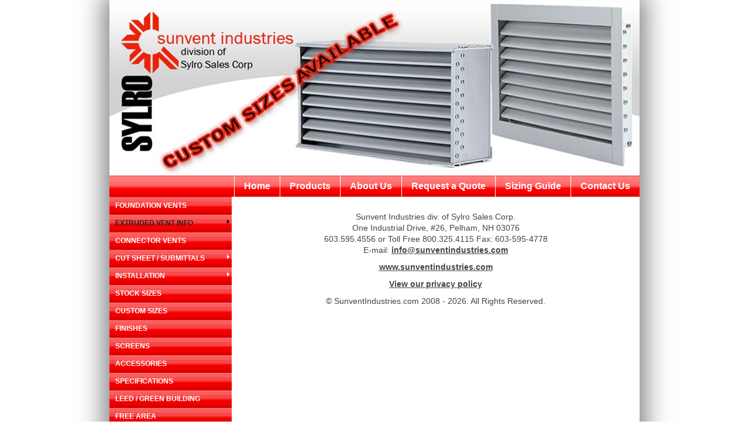

--- FILE ---
content_type: text/html; charset=utf-8
request_url: https://www.sunventindustries.com/extruded-vent-info
body_size: 2552
content:
<!DOCTYPE html>
<html lang="en">
  <head>
    <title>Extruded Vent Info</title>
    <meta http-equiv="Content-Type" content="text/html; charset=utf-8">
      <meta name="viewport" content="width=device-width, initial-scale=1">
    <meta name="description" content="">
    <link rel="shortcut icon" href="/favicon.ico" type="image/ico">
    <link rel="stylesheet" type="text/css" href="/layout/fancybox/jquery.fancybox-1.3.0.css">
    <link rel="stylesheet" type="text/css" href="/layout/css/main.css?t=2">
    
    <script type="text/javascript" src="/layout/js/jquery-1.4.2.min.js"></script>
    <script type="text/javascript" src="/layout/fancybox/jquery.fancybox-1.3.0.pack.js"></script>
    <script type="text/javascript" src="/layout/js/master.js"></script>
    
<script type="application/ld+json">{"@context":"https:\/\/schema.org","@graph":[{"@type":"Organization","url":"https:\/\/www.sunventindustries.com","@id":"https:\/\/www.sunventindustries.com\/#organization"},{"@type":"WebSite","url":"https:\/\/www.sunventindustries.com","@id":"https:\/\/www.sunventindustries.com\/#website","name":"Sunvent Industries","potentialAction":{"@type":"SearchAction","target":"https:\/\/www.sunventindustries.com\/search?q={search_term_string}","query-input":"required name=search_term_string"},"publisher":{"@id":"https:\/\/www.sunventindustries.com\/#organization"}},{"@type":"WebPage","url":"https:\/\/www.sunventindustries.com\/extruded-vent-info","@id":"https:\/\/www.sunventindustries.com\/extruded-vent-info\/#webpage","isPartOf":{"@id":"https:\/\/www.sunventindustries.com\/#website"},"name":"Extruded Vent Info","dateModified":"2010-12-11T17:57:13-05:00"}]}</script>
    <script type="text/javascript">

  var _gaq = _gaq || [];
  _gaq.push(['_setAccount', 'UA-21832381-1']);
  _gaq.push(['_trackPageview']);

  (function() {
    var ga = document.createElement('script'); ga.type = 'text/javascript'; ga.async = true;
    ga.src = ('https:' == document.location.protocol ? 'https://ssl' : 'http://www') + '.google-analytics.com/ga.js';
    var s = document.getElementsByTagName('script')[0]; s.parentNode.insertBefore(ga, s);
  })();

</script><meta name="google-site-verification" content="EMQgVRgwgvPovgAfmMuxYPVvt8CaCI0tPXO5kYggPws">
  </head>
  <body>
  		<div id="wrapper">
        		<div id="header">
                    <a href="/"><img src="/layout/images/header.jpg" width="906" height="300" alt="Sunvent Industries"></a>
                        <div class="NavBar">
                            <button class="SmScBtn js-ssNavBtn"><span class="SmScBtn-icon"></span>Menu</button>
                            


<ul class="MainNav js-mainNav"><li class="MainNav-item is-first"><a href="/"  class="is-first MainNav-link">Home</a></li><li class="MainNav-item"><a href="/products"  class="MainNav-link">Products</a></li><li class="MainNav-item"><a href="/about"  class="MainNav-link">About Us</a></li><li class="MainNav-item"><a href="/request-a-quote"  class="MainNav-link">Request a Quote</a></li><li class="MainNav-item"><a href="/sizing-guide"  class="MainNav-link">Sizing Guide</a></li><li class="MainNav-item is-last"><a href="/contact"  class="is-last MainNav-link">Contact Us</a></li><li class="MainNav-item MainNav-item--smallScreen is-first"><a href="/foundation-vents"  class="is-first MainNav-link">Foundation Vents</a></li><li class="MainNav-item MainNav-item--smallScreen  Dropdown"><a href="/extruded-vent-info"  class="MainNav-link is-dropdown js-dropdown">Extruded Vent Info</a><ul class="Dropdown-menu"><li class="Dropdown-item Dropdown-item--smallScreen"><a href="/extruded-vent-info"  class="Dropdown-link">Extruded Vent Info</a></li><li class="Dropdown-item is-first"><a href="/extruded-vent-info/ex-vents"  class="is-first Dropdown-link">EX Vents</a></li><li class="Dropdown-item is-last"><a href="/extruded-vent-info/fl-vent"  class="is-last Dropdown-link">FL Vents</a></li></ul></li><li class="MainNav-item MainNav-item--smallScreen"><a href="/cast-aluminum-vents"  class="MainNav-link">Connector Vents</a></li><li class="MainNav-item MainNav-item--smallScreen  Dropdown"><a href="/cut-sheet-submittals"  class="MainNav-link is-dropdown js-dropdown">Cut Sheet / Submittals</a><ul class="Dropdown-menu"><li class="Dropdown-item Dropdown-item--smallScreen"><a href="/cut-sheet-submittals"  class="Dropdown-link">Cut Sheet / Submittals</a></li><li class="Dropdown-item is-first"><a href="/cut-sheet-submittals/ex-vents"  class="is-first Dropdown-link">EX Vents</a></li><li class="Dropdown-item is-last"><a href="/cut-sheet-submittals/fl-vent"  class="is-last Dropdown-link">FL Vents</a></li></ul></li><li class="MainNav-item MainNav-item--smallScreen  Dropdown"><a href="/installation"  class="MainNav-link is-dropdown js-dropdown">Installation</a><ul class="Dropdown-menu"><li class="Dropdown-item Dropdown-item--smallScreen"><a href="/installation"  class="Dropdown-link">Installation</a></li><li class="Dropdown-item is-first"><a href="/installation/ex-vents"  class="is-first Dropdown-link">EX Vents</a></li><li class="Dropdown-item is-last"><a href="/installation/fl-vent"  class="is-last Dropdown-link">FL Vents</a></li></ul></li><li class="MainNav-item MainNav-item--smallScreen"><a href="/stock-sizes"  class="MainNav-link">Stock Sizes</a></li><li class="MainNav-item MainNav-item--smallScreen"><a href="/custom-sizes"  class="MainNav-link">Custom Sizes</a></li><li class="MainNav-item MainNav-item--smallScreen"><a href="/finishes"  class="MainNav-link">Finishes</a></li><li class="MainNav-item MainNav-item--smallScreen"><a href="/screens"  class="MainNav-link">Screens</a></li><li class="MainNav-item MainNav-item--smallScreen is-current"><a href="/accessories"  class="is-current MainNav-link">Accessories</a></li><li class="MainNav-item MainNav-item--smallScreen"><a href="/specifications"  class="MainNav-link">Specifications</a></li><li class="MainNav-item MainNav-item--smallScreen"><a href="/leed-information"  class="MainNav-link">LEED / Green Building</a></li><li class="MainNav-item MainNav-item--smallScreen"><a href="/free-area"  class="MainNav-link">Free Area</a></li><li class="MainNav-item MainNav-item--smallScreen is-last"><a href="/load-bearing-test"  class="is-last MainNav-link">Load Bearing Test</a></li></ul>
                        </div>

                </div>
                    <div id="main">
                        <div class="Grid">
                            <div class="Grid-cell u-size3of13 u-lg-sizeFull content-left">
                                

<ul class="SidebarNav">
                                                <li class="SidebarNav-item is-first">
                                                
            <a href="/foundation-vents"  class="is-first SidebarNav-link">Foundation Vents</a>
                    </li>
                                            <li class="SidebarNav-item is-current">
                                                                            
            <a href="/extruded-vent-info"  class="is-current SidebarNav-link SidebarNav-link--isParent">Extruded Vent Info</a>
                            <ul class="SidebarNav-sub">
                                                                                                        <li class="SidebarNav-itemSub is-first">
                                                
            <a href="/extruded-vent-info/ex-vents"  class="is-first SidebarNav-linkSub">EX Vents</a>
                    </li>
                                                                <li class="SidebarNav-itemSub is-last">
                                                
            <a href="/extruded-vent-info/fl-vent"  class="is-last SidebarNav-linkSub">FL Vents</a>
                    </li>
    
                </ul>
                    </li>
                                            <li class="SidebarNav-item">
                                                
            <a href="/cast-aluminum-vents"  class="SidebarNav-link">Connector Vents</a>
                    </li>
                                            <li class="SidebarNav-item">
                                                                            
            <a href="/cut-sheet-submittals"  class="SidebarNav-link SidebarNav-link--isParent">Cut Sheet / Submittals</a>
                            <ul class="SidebarNav-sub">
                                                                                                        <li class="SidebarNav-itemSub is-first">
                                                
            <a href="/cut-sheet-submittals/ex-vents"  class="is-first SidebarNav-linkSub">EX Vents</a>
                    </li>
                                                                <li class="SidebarNav-itemSub is-last">
                                                
            <a href="/cut-sheet-submittals/fl-vent"  class="is-last SidebarNav-linkSub">FL Vents</a>
                    </li>
    
                </ul>
                    </li>
                                            <li class="SidebarNav-item">
                                                                            
            <a href="/installation"  class="SidebarNav-link SidebarNav-link--isParent">Installation</a>
                            <ul class="SidebarNav-sub">
                                                                                                        <li class="SidebarNav-itemSub is-first">
                                                
            <a href="/installation/ex-vents"  class="is-first SidebarNav-linkSub">EX Vents</a>
                    </li>
                                                                <li class="SidebarNav-itemSub is-last">
                                                
            <a href="/installation/fl-vent"  class="is-last SidebarNav-linkSub">FL Vents</a>
                    </li>
    
                </ul>
                    </li>
                                            <li class="SidebarNav-item">
                                                
            <a href="/stock-sizes"  class="SidebarNav-link">Stock Sizes</a>
                    </li>
                                            <li class="SidebarNav-item">
                                                
            <a href="/custom-sizes"  class="SidebarNav-link">Custom Sizes</a>
                    </li>
                                            <li class="SidebarNav-item">
                                                
            <a href="/finishes"  class="SidebarNav-link">Finishes</a>
                    </li>
                                            <li class="SidebarNav-item">
                                                
            <a href="/screens"  class="SidebarNav-link">Screens</a>
                    </li>
                                            <li class="SidebarNav-item">
                                                
            <a href="/accessories"  class="SidebarNav-link">Accessories</a>
                    </li>
                                            <li class="SidebarNav-item">
                                                
            <a href="/specifications"  class="SidebarNav-link">Specifications</a>
                    </li>
                                            <li class="SidebarNav-item">
                                                
            <a href="/leed-information"  class="SidebarNav-link">LEED / Green Building</a>
                    </li>
                                            <li class="SidebarNav-item">
                                                
            <a href="/free-area"  class="SidebarNav-link">Free Area</a>
                    </li>
                                            <li class="SidebarNav-item is-last">
                                                
            <a href="/load-bearing-test"  class="is-last SidebarNav-link">Load Bearing Test</a>
                    </li>
    
</ul>

                                                                    <div class="u-margTop2 u-textCenter">
                                        <a href="/request-a-quote"><img src="/layout/images/starburst.png" width="160" height="169" alt="Request a quote"></a>
                                    </div>
                                                            </div>
                            <div class="Grid-cell u-size10of13 u-lg-sizeFull">
                                <div class="u-gutters2"><!-- Google tag (gtag.js) -->
<script async src="https://www.googletagmanager.com/gtag/js?id=G-G6CJXLMSZB"></script>
<script>
  window.dataLayer = window.dataLayer || [];
  function gtag(){dataLayer.push(arguments);}
  gtag('js', new Date());

  gtag('config', 'G-G6CJXLMSZB');
</script></div>
                                <div id="footer">
                                    <p>Sunvent Industries div. of Sylro Sales Corp.<br>
                                        One Industrial Drive, #26, Pelham, NH 03076<br>
                                        603.595.4556 or Toll Free 800.325.4115 Fax: 603-595-4778<br>
                                        E-mail: <a href="mailto:info@sunventindustries.com">info@sunventindustries.com</a></p>
                                    <p><a href="/">www.sunventindustries.com</a></p>
                                    <p><a href="/customer-privacy-policy">View our privacy policy</a></p>
                                    <p>&copy; SunventIndustries.com 2008 - 2026. All Rights Reserved.</p>
                                </div>
                            </div>
                        </div>

                    </div>
        </div>
  </body>
</html>


--- FILE ---
content_type: text/css;charset=utf-8
request_url: https://www.sunventindustries.com/layout/css/main.css?t=2
body_size: 7658
content:
/**
 * @build Wed, Dec 27, 2017 5:17 PM -05:00
 */
#content,#footer,#header,#main,body,form,html,img{border:0;margin:0;padding:0}#wrapper{padding:0;background:-webkit-gradient(linear,left top,right top,color-stop(0,#ff0a17),color-stop(23.07692%,#ff0a17),color-stop(23.07692%,#fff));background:-webkit-linear-gradient(left,#ff0a17 0,#ff0a17 23.07692%,#fff 23.07692%);background:linear-gradient(to right,#ff0a17 0,#ff0a17 23.07692%,#fff 23.07692%);-webkit-box-shadow:0 0 40px 10px rgba(0,0,0,.5);box-shadow:0 0 40px 10px rgba(0,0,0,.5);margin:0 auto;max-width:906px}#content,#footer,#header,#main,#wrapper{clear:both;position:relative;z-index:1}#header{z-index:2;left:0;top:0}.content-center,.content-full,.content-left,.content-left-home,.content-right,.content-right-home{position:relative;z-index:1}td,th{vertical-align:top}a:focus{outline:0}div.error,div.success{-moz-border-radius:10px;-webkit-border-radius:10px;color:#fff;margin:10px 0;padding:15px}div.error{background:#cd0a0a}div.success{background:#39b54a}h5{font-size:18px}h6{font-size:16px}#drop-nav li ul{display:block;margin:0;padding:0;position:absolute;top:-200em;z-index:3}#drop-nav li ul li{clear:both;float:left;position:relative}#vertical-nav li{display:block;margin:0;padding:0;position:relative}#vertical-nav li ul{display:block;left:10em;margin:0;padding:0;position:absolute;top:0;z-index:3}#vertical-nav li ul li{clear:both;position:relative}#sec-nav li a{display:block;float:left}.clear{clear:both}.small{font-size:.85em}.bold{font-weight:700}.italic{font-style:italic}.underline{border-bottom:1px solid}.highlight{background:#ffc}.noulformat{list-style:none;margin:0;padding:0}.nopadding{padding:0}.nomargin{margin:0}.noindent{margin-left:0;padding-left:0}.nobullet{list-style:none}.left-image{float:left;padding:10px 20px 10px 0}.right-image{float:right;padding:10px 0 10px 20px}.doc{background-position:0 5px;background-repeat:no-repeat;display:block;padding:5px 0 5px 24px}.doc-folder{background-image:url(../images/icons/folder_horizontal_open.png)}.doc-word{background-image:url(../images/icons/document_word.png)}.doc-excel{background-image:url(../images/icons/document_excel.png)}.doc-powerpoint{background-image:url(../images/icons/document_powerpoint.png)}.doc-pdf{background-image:url(../images/icons/document_pdf.png)}.doc-text{background-image:url(../images/icons/document_text.png)}#drop-nav li a.current,#drop-nav li a.currentparent,#drop-nav li a:hover,#vertical-nav li a.current,#vertical-nav li a.currentparent,#vertical-nav li a:hover,a{text-decoration:none}#sec-nav li a.current,#sec-nav li a.currentparent,#sec-nav li a:hover,a:hover{text-decoration:underline}#drop-nav,#sec-nav,#vertical-nav{list-style:none;margin:0;padding:0;position:absolute}#drop-nav li,#sec-nav li{display:inline;float:left;margin:0;padding:0;position:relative}#drop-nav li a,#vertical-nav li a{display:block}body,input,select,textarea{font-family:Tahoma,Geneva,sans-serif;font-size:14px}body{color:#000;line-height:1.4}img{border-style:none;font-style:italic;height:auto;max-width:100%;vertical-align:middle}@media (max-width:906px){#wrapper{background:0 0;-webkit-box-shadow:none;box-shadow:none}}#flash{background:url(../images/flash-bkgrd.jpg) no-repeat;height:300px;left:0;position:absolute;top:0;width:905px;z-index:1}#drop-nav{bottom:0;height:36px;right:0}#drop-nav li{margin:0;padding:0}#drop-nav li a{border-left:1px solid #fff;color:#fff;font-size:16px;font-weight:700;height:24px;padding:6px 16px}#drop-nav li a.current,#drop-nav li a.currentparent,#drop-nav li a:hover{color:#000}#main{margin:0;padding:0}.content-left{z-index:2}.content-right{background:#fff;padding:0 20px 0 0;z-index:1}#footer{color:#444;padding:20px}#footer p{margin:0;padding:5px 0;text-align:center}#footer p a{color:#444;font-weight:700;text-decoration:underline}a,h1,h2,h3,h4,h5,h6{color:#930}h1{font-size:26px;text-align:center}h2{font-size:22px}h3{font-size:20px;font-weight:400}h4{font-size:18px;font-weight:400;margin:0}a:hover{text-decoration:underline}hr{background:#930;border:0 solidred;clear:both;height:5px}.third{float:left;padding:0 0 0 25px;width:200px}.twothird{float:left;padding:0 0 0 25px;width:425px}.half{float:left;padding:0 0 0 25px;width:300px}.half li,.half p{text-align:left}.full{-webkit-box-sizing:border-box;box-sizing:border-box;float:left;padding:0 0 0 25px;width:100%}label{display:block;font-weight:700;padding:10px 0 5px}button,input{overflow:visible}input[type=text],textarea{border:1px solid #444;-webkit-box-sizing:border-box;box-sizing:border-box;color:inherit;display:block;font-size:16px;outline:0;padding:3px 5px;width:100%}input[type=submit]{background:#930;border:1px solid #930;color:#fff;padding:5px 20px}input[type=submit]:hover{background:#fff;color:#930}td input[type=text]{width:100px}.tblvents td{border-right:2px solid #930}.tblvents td table td,.tblvents td.last{border:0}.Grid{-webkit-box-sizing:border-box;box-sizing:border-box;display:-webkit-box;display:-ms-flexbox;display:flex;-webkit-box-orient:horizontal;-webkit-box-direction:normal;-ms-flex-flow:row wrap;flex-flow:row wrap;list-style:none;margin:0;padding:0}.Grid--alignCenter{-webkit-box-pack:center;-ms-flex-pack:center;justify-content:center}.Grid--alignRight{-webkit-box-pack:end;-ms-flex-pack:end;justify-content:flex-end}.Grid--alignMiddle{-webkit-box-align:center;-ms-flex-align:center;align-items:center}.Grid--alignBottom{-webkit-box-align:end;-ms-flex-align:end;align-items:flex-end}.Grid--fit>.Grid-cell{-webkit-box-flex:1;-ms-flex:1 1 0%;flex:1 1 0%}.Grid--equalHeight>.Grid-cell{display:-webkit-box;display:-ms-flexbox;display:flex}.Grid--withGutter{margin-left:-20px}.Grid--withGutter>.Grid-cell{padding-left:20px}.Grid--withGutterSm{margin-left:-10px}.Grid--withGutterSm>.Grid-cell{padding-left:10px}.Grid--withGutterLg{margin-left:-40px}.Grid--withGutterLg>.Grid-cell{padding-left:40px}.Grid--withGutterXlg{margin-left:-60px}.Grid--withGutterXlg>.Grid-cell{padding-left:60px}.Grid-cell{-webkit-box-sizing:inherit;box-sizing:inherit;-webkit-box-flex:0;-ms-flex:0 0 100%;flex:0 0 100%;margin:0;padding:0}.Grid-cell--center{margin:0 auto}.no-flexbox .Grid,.no-flexwrap .Grid{display:block;font-size:0;text-align:left}.no-flexbox .Grid--alignCenter,.no-flexwrap .Grid--alignCenter{text-align:center}.no-flexbox .Grid--alignRight,.no-flexwrap .Grid--alignRight{text-align:right}.no-flexbox .Grid--alignMiddle>.Grid-cell,.no-flexwrap .Grid--alignMiddle>.Grid-cell{vertical-align:middle}.no-flexbox .Grid--alignBottom>.Grid-cell,.no-flexwrap .Grid--alignBottom>.Grid-cell{vertical-align:bottom}.no-flexbox .Grid-cell,.no-flexwrap .Grid-cell{display:inline-block;font-size:15px;text-align:left;vertical-align:top;width:100%}.no-flexbox .Grid-cell--center,.no-flexwrap .Grid-cell--center{display:block}.NavBar{background:url(../images/nav-main-bkgrd.gif) 0 bottom repeat-x;color:#fff}.Dropdown{position:relative}.Dropdown-menu{background:#a0a0a0;-webkit-box-shadow:0 22px 35px 0 rgba(0,0,0,.1);box-shadow:0 22px 35px 0 rgba(0,0,0,.1);-webkit-box-sizing:border-box;box-sizing:border-box;display:none;left:0;list-style:none;margin:0;min-width:100%;padding:0;position:absolute;top:100%;z-index:999}.Dropdown-menu:after,.Dropdown-menu:before{content:' ';display:table}.Dropdown-menu:after{clear:both}.Dropdown-item{-webkit-box-sizing:border-box;box-sizing:border-box;position:relative}.Dropdown-item--smallScreen{display:none}@media (max-width:900px){.Dropdown-item--smallScreen{display:block}}.Dropdown-link{-webkit-box-sizing:border-box;box-sizing:border-box;color:#333;display:block;font-size:inherit;font-weight:400;line-height:inherit;padding:.5em 1em;text-decoration:none;white-space:nowrap}.Dropdown-link.is-current,.Dropdown-link.is-currentParent{font-weight:700}@media (min-width:901px){.Dropdown-link.is-current,.Dropdown-link.is-currentParent,.Dropdown-link:hover{color:#000}.Dropdown-link:hover{text-decoration:none}.Dropdown-item:hover>.Dropdown-menu,.Dropdown:hover>.Dropdown-menu{display:block}.Dropdown.is-last:hover>.Dropdown-menu{left:auto;right:0}.Dropdown-item:hover>.Dropdown-menu{left:100%;top:0;-webkit-transform:none;-ms-transform:none;transform:none}.Dropdown.is-last .Dropdown-item:hover>.Dropdown-menu{left:auto;right:100%}.MainNav-item.is-current>.MainNav-link,.MainNav-item.is-currentParent>.MainNav-link,.MainNav-item:hover>.MainNav-link{color:#222;text-decoration:none}}.Dropdown-link--parent{position:relative}.Dropdown-link--parent:after,.Dropdown-link--parent:before{background:#333;content:'';display:inline-block;height:1px;margin-top:-1px;position:absolute;right:16px;top:50%;-webkit-transform-origin:7px 50%;-ms-transform-origin:7px 50%;transform-origin:7px 50%;width:7px}.Dropdown-link--parent:after{-webkit-transform:rotate(-45deg);-ms-transform:rotate(-45deg);transform:rotate(-45deg)}.Dropdown-link--parent:before{-webkit-transform:rotate(45deg);-ms-transform:rotate(45deg);transform:rotate(45deg)}.MainNav{-webkit-box-sizing:border-box;box-sizing:border-box;font-family:inherit;font-size:15px;line-height:1.5;list-style:none;margin:0;padding:0;text-align:right}.MainNav-item{-webkit-box-sizing:border-box;box-sizing:border-box;display:inline-block}.MainNav-item--smallScreen{display:none}@media (max-width:900px){.MainNav-item--smallScreen{display:block}}.MainNav-link{border-left:1px solid #fff;color:#fff;display:inline-block;font-size:16px;font-weight:700;height:24px;padding:6px 16px}@media (max-width:900px){.MainNav{background:#f80813;display:none;font-size:15px;margin:0}.MainNav-item{display:block;-webkit-box-flex:0;-ms-flex:0 0 auto;flex:0 0 auto;text-align:left}.MainNav-item:first-child{padding-top:10px}.MainNav-item:last-child{padding-bottom:10px}.MainNav-link{border-left:none;display:block;padding:.8em 1.5rem}.MainNav-link.is-dropdown:after{border:5px solid transparent;border-left-color:#fff;content:'';display:block;opacity:.7;position:absolute;right:10px;top:50%;-webkit-transform:translateY(-50%);-ms-transform:translateY(-50%);transform:translateY(-50%)}.MainNav-link.is-dropdown.is-active:after{right:13px;top:60%;-webkit-transform:translateY(-50%) rotate(90deg);-ms-transform:translateY(-50%) rotate(90deg);transform:translateY(-50%) rotate(90deg)}.MainNav-link.is-active,.MainNav-link:active,.MainNav-link:focus,.MainNav-link:hover{background:#000;background:rgba(0,0,0,.1);color:inherit;text-decoration:none}.Dropdown-menu{-webkit-box-shadow:none;box-shadow:none;position:relative;top:auto}.Dropdown-item.is-active>.Dropdown-menu,.Dropdown.is-active>.Dropdown-menu{display:block}.Dropdown-item{padding-left:15px}.Dropdown-link{border:none;white-space:normal}.Dropdown-link:active,.Dropdown-link:focus,.Dropdown-link:hover{text-decoration:none}.Dropdown-link--parent.is-active,.Dropdown-link--parent.is-active+.Dropdown-menu,.Dropdown-link--parent:active,.Dropdown-link--parent:focus,.Dropdown-link--parent:hover{background:#000;background:rgba(0,0,0,.1);color:inherit;text-decoration:none}.Dropdown-link--parent.is-active:before{right:19px;-webkit-transform-origin:0 50%;-ms-transform-origin:0 50%;transform-origin:0 50%}.SidebarNav{display:none}}.SidebarNav{list-style:none;margin:0 0 50px;padding:0}.SidebarNav-item{background:url(../images/nav-left-bkgrd.gif) repeat-x;height:30px;position:relative}.SidebarNav-link{color:#fff;display:block;font-size:12px;font-weight:700;padding:7px 10px;text-transform:uppercase}.SidebarNav-link--isParent{background:url(../images/nav-arrow.png) 98% 40% no-repeat}.SidebarNav-link--isParent.is-current,.SidebarNav-link--isParent.is-currentParent,.SidebarNav-link--isParent:hover{background-image:url(../images/nav-arrow-hover.png);color:#222}.SidebarNav-link:active,.SidebarNav-link:focus,.SidebarNav-link:hover{color:inherit;text-decoration:none}.SidebarNav-link.is-current{text-decoration:none}.SidebarNav-item.request-quote{background:0 0}.SidebarNav-link.request-quote{background:url(../images/starburst.png) 50% 50% no-repeat;height:180px;text-indent:-9999em}.SidebarNav-sub{left:-9999em;list-style:none;margin:0;padding:0;position:absolute;top:1px}.SidebarNav-item:hover .SidebarNav-sub{left:100%}.SidebarNav-itemSub{background:url(../images/nav-left-sub-bkgrd.gif) repeat-x;height:30px}.SidebarNav-linkSub{color:#fff;display:block;font-size:12px;font-weight:700;padding:7px 10px;text-transform:uppercase;white-space:nowrap}.SidebarNav-linkSub:hover{color:#222;text-decoration:none}.SmScBtn{background:url(../images/nav-main-bkgrd.gif) 0 bottom repeat-x;border:none;color:#fff;display:none;font-size:16px;line-height:36px;padding:0 10px 0 18px;text-align:center;text-decoration:none}@media (max-width:900px){.SmScBtn{display:block;width:100%}}.SmScBtn:active,.SmScBtn:focus,.SmScBtn:hover{color:#fff;text-decoration:none}.SmScBtn-icon{bottom:5px;display:inline-block;left:-7px;position:relative}.SmScBtn-icon,.SmScBtn-icon:after,.SmScBtn-icon:before{background-color:#fff;border-radius:4px;height:2px;-webkit-transition-duration:.1s;transition-duration:.1s;-webkit-transition-property:all;transition-property:all;-webkit-transition-timing-function:cubic-bezier(.55,.055,.675,.19);transition-timing-function:cubic-bezier(.55,.055,.675,.19);width:12px}.SmScBtn-icon:after,.SmScBtn-icon:before{content:'';display:block;position:absolute}.SmScBtn-icon:before{top:-4px;-webkit-transform:none;-ms-transform:none;transform:none}.SmScBtn-icon:after{bottom:-4px;-webkit-transform:none;-ms-transform:none;transform:none}.SmScBtn.is-active .SmScBtn-icon{-webkit-transform:rotate(45deg);-ms-transform:rotate(45deg);transform:rotate(45deg);-webkit-transition-delay:.14s;transition-delay:.14s;-webkit-transition-timing-function:cubic-bezier(.215,.61,.355,1);transition-timing-function:cubic-bezier(.215,.61,.355,1)}.SmScBtn.is-active .SmScBtn-icon:before{opacity:0;top:0;-webkit-transition:top .1s ease,opacity .1s .14s ease;transition:top .1s ease,opacity .1s .14s ease}.SmScBtn.is-active .SmScBtn-icon:after{bottom:0;-webkit-transform:rotate(-90deg);-ms-transform:rotate(-90deg);transform:rotate(-90deg);-webkit-transition:bottom .1s ease,-webkit-transform .1s .14s cubic-bezier(.215,.61,.355,1);transition:bottom .1s ease,-webkit-transform .1s .14s cubic-bezier(.215,.61,.355,1);transition:bottom .1s ease,transform .1s .14s cubic-bezier(.215,.61,.355,1);transition:bottom .1s ease,transform .1s .14s cubic-bezier(.215,.61,.355,1),-webkit-transform .1s .14s cubic-bezier(.215,.61,.355,1)}@media print{body{background:#fff;font-size:12pt}#footer,#wrapper,.content-right{background:0 0;border:0!important;clear:both;color:#000;float:none!important;height:auto!important;margin:0!important;padding:0!important;position:static;text-align:left;width:auto!important}img{float:left;margin:1em 1.5em 1.5em 0}a img{border:none}a:link,a:visited{background:0 0;color:#333;font-weight:700;text-decoration:underline}a:link[href^='http://']:after,a[href^='http://']:visited:after{content:' (' attr(href) ') ';font-size:90%}a[href^='http://']{color:#000}table{margin:1px;text-align:left}th{border-bottom:1px solid #333;font-weight:700}td{border-bottom:1px solid #333}td,th{padding:4px 10px 4px 0}tfoot{font-style:italic}caption{background:#fff;margin-bottom:2em;text-align:left}thead{display:table-header-group}tr{page-break-inside:avoid}#header,#print-page,.content-left{display:none}}.u-hiddenVisually{border:0!important;clip:rect(1px,1px,1px,1px)!important;height:1px!important;overflow:hidden!important;padding:0!important;position:absolute!important;width:1px!important}.u-block{display:block!important}.u-hidden{display:none!important}.u-inline{display:inline!important}.u-inlineBlock{display:inline-block!important;max-width:100%}.u-table{display:table!important}.u-tableCell{display:table-cell!important}.u-tableRow{display:table-row!important}@media (max-width:900px){.u-lg-block,.u-lg-show{display:block!important}.u-lg-hide{display:none!important}}@media (max-width:800px){.u-md-block,.u-md-show{display:block!important}.u-md-hide{display:none!important}}@media (max-width:600px){.u-sm-block,.u-sm-show{display:block!important}.u-sm-hide{display:none!important}}.u-img{height:auto!important;max-width:100%!important}.u-imgFull{display:block!important;height:auto!important;width:100%!important}.u-cf:after,.u-cf:before{content:' '!important;display:table!important}.u-cf:after{clear:both!important}.u-floatLeft{float:left!important}.u-floatRight{float:right!important}.u-nbfc{overflow:hidden!important}.u-nbfcAlt{display:table-cell!important;width:10000px!important}.u-guttersMarg0{margin-left:0!important;margin-right:0!important}.u-guttersMarg1{margin-left:10px!important;margin-right:10px!important}.u-guttersMarg2{margin-left:20px!important;margin-right:20px!important}.u-guttersMarg3{margin-left:30px!important;margin-right:30px!important}.u-guttersMarg4{margin-left:40px!important;margin-right:40px!important}.u-margBottom0{margin-bottom:0!important}.u-margBottom1{margin-bottom:10px!important}.u-margBottom2{margin-bottom:20px!important}.u-margBottom3{margin-bottom:30px!important}.u-margBottom4{margin-bottom:40px!important}.u-margBottom5{margin-bottom:50px!important}.u-margTop0{margin-top:0!important}.u-margTop1{margin-top:10px!important}.u-margTop2{margin-top:20px!important}.u-margTop3{margin-top:30px!important}.u-margTop4{margin-top:40px!important}.u-margTop5{margin-top:50px!important}.u-gutters0{padding-left:0!important;padding-right:0!important}.u-gutters1{padding-left:10px!important;padding-right:10px!important}.u-gutters2{padding-left:20px!important;padding-right:20px!important}.u-gutters3{padding-left:30px!important;padding-right:30px!important}.u-gutters4{padding-left:40px!important;padding-right:40px!important}.u-padBottom0{padding-bottom:0!important}.u-padBottom1{padding-bottom:10px!important}.u-padBottom2{padding-bottom:20px!important}.u-padBottom3{padding-bottom:30px!important}.u-padBottom4{padding-bottom:40px!important}.u-padBottom5{padding-bottom:50px!important}@media (max-width:900px){.u-lg-guttersMarg0{margin-left:0!important;margin-right:0!important}.u-lg-guttersMarg1{margin-left:10px!important;margin-right:10px!important}.u-lg-guttersMarg2{margin-left:20px!important;margin-right:20px!important}.u-lg-guttersMarg3{margin-left:30px!important;margin-right:30px!important}.u-lg-guttersMarg4{margin-left:40px!important;margin-right:40px!important}.u-lg-margBottom0{margin-bottom:0!important}.u-lg-margBottom1{margin-bottom:10px!important}.u-lg-margBottom2{margin-bottom:20px!important}.u-lg-margBottom3{margin-bottom:30px!important}.u-lg-margBottom4{margin-bottom:40px!important}.u-lg-margBottom5{margin-bottom:50px!important}.u-lg-margTop0{margin-top:0!important}.u-lg-margTop1{margin-top:10px!important}.u-lg-margTop2{margin-top:20px!important}.u-lg-margTop3{margin-top:30px!important}.u-lg-margTop4{margin-top:40px!important}.u-lg-margTop5{margin-top:50px!important}.u-lg-gutters0{padding-left:0!important;padding-right:0!important}.u-lg-gutters1{padding-left:10px!important;padding-right:10px!important}.u-lg-gutters2{padding-left:20px!important;padding-right:20px!important}.u-lg-gutters3{padding-left:30px!important;padding-right:30px!important}.u-lg-gutters4{padding-left:40px!important;padding-right:40px!important}.u-lg-padBottom0{padding-bottom:0!important}.u-lg-padBottom1{padding-bottom:10px!important}.u-lg-padBottom2{padding-bottom:20px!important}.u-lg-padBottom3{padding-bottom:30px!important}.u-lg-padBottom4{padding-bottom:40px!important}.u-lg-padBottom5{padding-bottom:50px!important}}@media (max-width:800px){.u-md-guttersMarg0{margin-left:0!important;margin-right:0!important}.u-md-guttersMarg1{margin-left:10px!important;margin-right:10px!important}.u-md-guttersMarg2{margin-left:20px!important;margin-right:20px!important}.u-md-guttersMarg3{margin-left:30px!important;margin-right:30px!important}.u-md-guttersMarg4{margin-left:40px!important;margin-right:40px!important}.u-md-margBottom0{margin-bottom:0!important}.u-md-margBottom1{margin-bottom:10px!important}.u-md-margBottom2{margin-bottom:20px!important}.u-md-margBottom3{margin-bottom:30px!important}.u-md-margBottom4{margin-bottom:40px!important}.u-md-margBottom5{margin-bottom:50px!important}.u-md-margTop0{margin-top:0!important}.u-md-margTop1{margin-top:10px!important}.u-md-margTop2{margin-top:20px!important}.u-md-margTop3{margin-top:30px!important}.u-md-margTop4{margin-top:40px!important}.u-md-margTop5{margin-top:50px!important}.u-md-gutters0{padding-left:0!important;padding-right:0!important}.u-md-gutters1{padding-left:10px!important;padding-right:10px!important}.u-md-gutters2{padding-left:20px!important;padding-right:20px!important}.u-md-gutters3{padding-left:30px!important;padding-right:30px!important}.u-md-gutters4{padding-left:40px!important;padding-right:40px!important}.u-md-padBottom0{padding-bottom:0!important}.u-md-padBottom1{padding-bottom:10px!important}.u-md-padBottom2{padding-bottom:20px!important}.u-md-padBottom3{padding-bottom:30px!important}.u-md-padBottom4{padding-bottom:40px!important}.u-md-padBottom5{padding-bottom:50px!important}}@media (max-width:600px){.u-sm-guttersMarg0{margin-left:0!important;margin-right:0!important}.u-sm-guttersMarg1{margin-left:10px!important;margin-right:10px!important}.u-sm-guttersMarg2{margin-left:20px!important;margin-right:20px!important}.u-sm-guttersMarg3{margin-left:30px!important;margin-right:30px!important}.u-sm-guttersMarg4{margin-left:40px!important;margin-right:40px!important}.u-sm-margBottom0{margin-bottom:0!important}.u-sm-margBottom1{margin-bottom:10px!important}.u-sm-margBottom2{margin-bottom:20px!important}.u-sm-margBottom3{margin-bottom:30px!important}.u-sm-margBottom4{margin-bottom:40px!important}.u-sm-margBottom5{margin-bottom:50px!important}.u-sm-margTop0{margin-top:0!important}.u-sm-margTop1{margin-top:10px!important}.u-sm-margTop2{margin-top:20px!important}.u-sm-margTop3{margin-top:30px!important}.u-sm-margTop4{margin-top:40px!important}.u-sm-margTop5{margin-top:50px!important}.u-sm-gutters0{padding-left:0!important;padding-right:0!important}.u-sm-gutters1{padding-left:10px!important;padding-right:10px!important}.u-sm-gutters2{padding-left:20px!important;padding-right:20px!important}.u-sm-gutters3{padding-left:30px!important;padding-right:30px!important}.u-sm-gutters4{padding-left:40px!important;padding-right:40px!important}.u-sm-padBottom0{padding-bottom:0!important}.u-sm-padBottom1{padding-bottom:10px!important}.u-sm-padBottom2{padding-bottom:20px!important}.u-sm-padBottom3{padding-bottom:30px!important}.u-sm-padBottom4{padding-bottom:40px!important}.u-sm-padBottom5{padding-bottom:50px!important}}.u-padLeft0{padding-left:0!important}.u-padLeft1{padding-left:10px!important}.u-padLeft2{padding-left:20px!important}.u-padLeft3{padding-left:30px!important}.u-padLeft4{padding-left:40px!important}.u-padLeft5{padding-left:50px!important}.u-padRight0{padding-right:0!important}.u-padRight1{padding-right:10px!important}.u-padRight2{padding-right:20px!important}.u-padRight3{padding-right:30px!important}.u-padRight4{padding-right:40px!important}.u-padRight5{padding-right:50px!important}.u-padTop0{padding-top:0!important}.u-padTop1{padding-top:10px!important}.u-padTop2{padding-top:20px!important}.u-padTop3{padding-top:30px!important}.u-padTop4{padding-top:40px!important}.u-padTop5{padding-top:50px!important}@media (max-width:900px){.u-lg-padLeft0{padding-left:0!important}.u-lg-padLeft1{padding-left:10px!important}.u-lg-padLeft2{padding-left:20px!important}.u-lg-padLeft3{padding-left:30px!important}.u-lg-padLeft4{padding-left:40px!important}.u-lg-padLeft5{padding-left:50px!important}.u-lg-padRight0{padding-right:0!important}.u-lg-padRight1{padding-right:10px!important}.u-lg-padRight2{padding-right:20px!important}.u-lg-padRight3{padding-right:30px!important}.u-lg-padRight4{padding-right:40px!important}.u-lg-padRight5{padding-right:50px!important}.u-lg-padTop0{padding-top:0!important}.u-lg-padTop1{padding-top:10px!important}.u-lg-padTop2{padding-top:20px!important}.u-lg-padTop3{padding-top:30px!important}.u-lg-padTop4{padding-top:40px!important}.u-lg-padTop5{padding-top:50px!important}}@media (max-width:800px){.u-md-padLeft0{padding-left:0!important}.u-md-padLeft1{padding-left:10px!important}.u-md-padLeft2{padding-left:20px!important}.u-md-padLeft3{padding-left:30px!important}.u-md-padLeft4{padding-left:40px!important}.u-md-padLeft5{padding-left:50px!important}.u-md-padRight0{padding-right:0!important}.u-md-padRight1{padding-right:10px!important}.u-md-padRight2{padding-right:20px!important}.u-md-padRight3{padding-right:30px!important}.u-md-padRight4{padding-right:40px!important}.u-md-padRight5{padding-right:50px!important}.u-md-padTop0{padding-top:0!important}.u-md-padTop1{padding-top:10px!important}.u-md-padTop2{padding-top:20px!important}.u-md-padTop3{padding-top:30px!important}.u-md-padTop4{padding-top:40px!important}.u-md-padTop5{padding-top:50px!important}}@media (max-width:600px){.u-sm-padLeft0{padding-left:0!important}.u-sm-padLeft1{padding-left:10px!important}.u-sm-padLeft2{padding-left:20px!important}.u-sm-padLeft3{padding-left:30px!important}.u-sm-padLeft4{padding-left:40px!important}.u-sm-padLeft5{padding-left:50px!important}.u-sm-padRight0{padding-right:0!important}.u-sm-padRight1{padding-right:10px!important}.u-sm-padRight2{padding-right:20px!important}.u-sm-padRight3{padding-right:30px!important}.u-sm-padRight4{padding-right:40px!important}.u-sm-padRight5{padding-right:50px!important}.u-sm-padTop0{padding-top:0!important}.u-sm-padTop1{padding-top:10px!important}.u-sm-padTop2{padding-top:20px!important}.u-sm-padTop3{padding-top:30px!important}.u-sm-padTop4{padding-top:40px!important}.u-sm-padTop5{padding-top:50px!important}}.u-spaced0{padding-bottom:0!important;padding-top:0!important}.u-spaced1{padding-bottom:5px!important;padding-top:5px!important}.u-spaced2{padding-bottom:10px!important;padding-top:10px!important}.u-spaced3{padding-bottom:15px!important;padding-top:15px!important}.u-spaced4{padding-bottom:20px!important;padding-top:20px!important}.u-spaced5{padding-bottom:25px!important;padding-top:25px!important}.u-posRelative{position:relative!important}.u-posStatic{position:static!important}.u-posAbsolute{position:absolute!important}.u-posFixed{-webkit-backface-visibility:hidden;backface-visibility:hidden;position:fixed!important}[class*=u-pull]{position:relative!important}.u-pull1of12{left:-8.33333%!important}.u-pull1of10{left:-10%!important}.u-pull1of8{left:-12.5%!important}.u-pull1of6,.u-pull2of12{left:-16.66667%!important}.u-pull1of5,.u-pull2of10{left:-20%!important}.u-pull1of4,.u-pull2of8,.u-pull3of12{left:-25%!important}.u-pull3of10{left:-30%!important}.u-pull1of3,.u-pull2of6,.u-pull4of12{left:-33.33333%!important}.u-pull3of8{left:-37.5%!important}.u-pull2of5,.u-pull4of10{left:-40%!important}.u-pull5of12{left:-41.66667%!important}.u-pull1of2,.u-pull2of4,.u-pull3of6,.u-pull4of8,.u-pull5of10,.u-pull6of12{left:-50%!important}.u-pull7of12{left:-58.33333%!important}.u-pull3of5,.u-pull6of10{left:-60%!important}.u-pull5of8{left:-62.5%!important}.u-pull2of3,.u-pull4of6,.u-pull8of12{left:-66.66667%!important}.u-pull7of10{left:-70%!important}.u-pull3of4,.u-pull6of8,.u-pull9of12{left:-75%!important}.u-pull4of5,.u-pull8of10{left:-80%!important}.u-pull10of12,.u-pull5of6{left:-83.33333%!important}.u-pull7of8{left:-87.5%!important}.u-pull9of10{left:-90%!important}.u-pull11of12{left:-91.66667%!important}@media (max-width:900px){.u-lg-spaced0{padding-bottom:0!important;padding-top:0!important}.u-lg-spaced1{padding-bottom:5px!important;padding-top:5px!important}.u-lg-spaced2{padding-bottom:10px!important;padding-top:10px!important}.u-lg-spaced3{padding-bottom:15px!important;padding-top:15px!important}.u-lg-spaced4{padding-bottom:20px!important;padding-top:20px!important}.u-lg-spaced5{padding-bottom:25px!important;padding-top:25px!important}[class*=u-lg-pull]{position:relative!important}.u-lg-pullNone{left:0!important}.u-lg-pull1of12{left:-8.33333%!important}.u-lg-pull1of10{left:-10%!important}.u-lg-pull1of8{left:-12.5%!important}.u-lg-pull1of6,.u-lg-pull2of12{left:-16.66667%!important}.u-lg-pull1of5,.u-lg-pull2of10{left:-20%!important}.u-lg-pull1of4,.u-lg-pull2of8,.u-lg-pull3of12{left:-25%!important}.u-lg-pull3of10{left:-30%!important}.u-lg-pull1of3,.u-lg-pull2of6,.u-lg-pull4of12{left:-33.33333%!important}.u-lg-pull3of8{left:-37.5%!important}.u-lg-pull2of5,.u-lg-pull4of10{left:-40%!important}.u-lg-pull5of12{left:-41.66667%!important}.u-lg-pull1of2,.u-lg-pull2of4,.u-lg-pull3of6,.u-lg-pull4of8,.u-lg-pull5of10,.u-lg-pull6of12{left:-50%!important}.u-lg-pull7of12{left:-58.33333%!important}.u-lg-pull3of5,.u-lg-pull6of10{left:-60%!important}.u-lg-pull5of8{left:-62.5%!important}.u-lg-pull2of3,.u-lg-pull4of6,.u-lg-pull8of12{left:-66.66667%!important}.u-lg-pull7of10{left:-70%!important}.u-lg-pull3of4,.u-lg-pull6of8,.u-lg-pull9of12{left:-75%!important}.u-lg-pull4of5,.u-lg-pull8of10{left:-80%!important}.u-lg-pull10of12,.u-lg-pull5of6{left:-83.33333%!important}.u-lg-pull7of8{left:-87.5%!important}.u-lg-pull9of10{left:-90%!important}.u-lg-pull11of12{left:-91.66667%!important}}@media (max-width:800px){.u-md-spaced0{padding-bottom:0!important;padding-top:0!important}.u-md-spaced1{padding-bottom:5px!important;padding-top:5px!important}.u-md-spaced2{padding-bottom:10px!important;padding-top:10px!important}.u-md-spaced3{padding-bottom:15px!important;padding-top:15px!important}.u-md-spaced4{padding-bottom:20px!important;padding-top:20px!important}.u-md-spaced5{padding-bottom:25px!important;padding-top:25px!important}[class*=u-md-pull]{position:relative!important}.u-md-pullNone{left:0!important}.u-md-pull1of12{left:-8.33333%!important}.u-md-pull1of10{left:-10%!important}.u-md-pull1of8{left:-12.5%!important}.u-md-pull1of6,.u-md-pull2of12{left:-16.66667%!important}.u-md-pull1of5,.u-md-pull2of10{left:-20%!important}.u-md-pull1of4,.u-md-pull2of8,.u-md-pull3of12{left:-25%!important}.u-md-pull3of10{left:-30%!important}.u-md-pull1of3,.u-md-pull2of6,.u-md-pull4of12{left:-33.33333%!important}.u-md-pull3of8{left:-37.5%!important}.u-md-pull2of5,.u-md-pull4of10{left:-40%!important}.u-md-pull5of12{left:-41.66667%!important}.u-md-pull1of2,.u-md-pull2of4,.u-md-pull3of6,.u-md-pull4of8,.u-md-pull5of10,.u-md-pull6of12{left:-50%!important}.u-md-pull7of12{left:-58.33333%!important}.u-md-pull3of5,.u-md-pull6of10{left:-60%!important}.u-md-pull5of8{left:-62.5%!important}.u-md-pull2of3,.u-md-pull4of6,.u-md-pull8of12{left:-66.66667%!important}.u-md-pull7of10{left:-70%!important}.u-md-pull3of4,.u-md-pull6of8,.u-md-pull9of12{left:-75%!important}.u-md-pull4of5,.u-md-pull8of10{left:-80%!important}.u-md-pull10of12,.u-md-pull5of6{left:-83.33333%!important}.u-md-pull7of8{left:-87.5%!important}.u-md-pull9of10{left:-90%!important}.u-md-pull11of12{left:-91.66667%!important}}@media (max-width:600px){.u-sm-spaced0{padding-bottom:0!important;padding-top:0!important}.u-sm-spaced1{padding-bottom:5px!important;padding-top:5px!important}.u-sm-spaced2{padding-bottom:10px!important;padding-top:10px!important}.u-sm-spaced3{padding-bottom:15px!important;padding-top:15px!important}.u-sm-spaced4{padding-bottom:20px!important;padding-top:20px!important}.u-sm-spaced5{padding-bottom:25px!important;padding-top:25px!important}[class*=u-sm-pull]{position:relative!important}.u-sm-pullNone{left:0!important}.u-sm-pull1of12{left:-8.33333%!important}.u-sm-pull1of10{left:-10%!important}.u-sm-pull1of8{left:-12.5%!important}.u-sm-pull1of6,.u-sm-pull2of12{left:-16.66667%!important}.u-sm-pull1of5,.u-sm-pull2of10{left:-20%!important}.u-sm-pull1of4,.u-sm-pull2of8,.u-sm-pull3of12{left:-25%!important}.u-sm-pull3of10{left:-30%!important}.u-sm-pull1of3,.u-sm-pull2of6,.u-sm-pull4of12{left:-33.33333%!important}.u-sm-pull3of8{left:-37.5%!important}.u-sm-pull2of5,.u-sm-pull4of10{left:-40%!important}.u-sm-pull5of12{left:-41.66667%!important}.u-sm-pull1of2,.u-sm-pull2of4,.u-sm-pull3of6,.u-sm-pull4of8,.u-sm-pull5of10,.u-sm-pull6of12{left:-50%!important}.u-sm-pull7of12{left:-58.33333%!important}.u-sm-pull3of5,.u-sm-pull6of10{left:-60%!important}.u-sm-pull5of8{left:-62.5%!important}.u-sm-pull2of3,.u-sm-pull4of6,.u-sm-pull8of12{left:-66.66667%!important}.u-sm-pull7of10{left:-70%!important}.u-sm-pull3of4,.u-sm-pull6of8,.u-sm-pull9of12{left:-75%!important}.u-sm-pull4of5,.u-sm-pull8of10{left:-80%!important}.u-sm-pull10of12,.u-sm-pull5of6{left:-83.33333%!important}.u-sm-pull7of8{left:-87.5%!important}.u-sm-pull9of10{left:-90%!important}.u-sm-pull11of12{left:-91.66667%!important}}[class*=u-push]{position:relative!important}.u-push1of12{left:8.33333%!important}.u-push1of10{left:10%!important}.u-push1of8{left:12.5%!important}.u-push1of6,.u-push2of12{left:16.66667%!important}.u-push1of5,.u-push2of10{left:20%!important}.u-push1of4,.u-push2of8,.u-push3of12{left:25%!important}.u-push3of10{left:30%!important}.u-push1of3,.u-push2of6,.u-push4of12{left:33.33333%!important}.u-push3of8{left:37.5%!important}.u-push2of5,.u-push4of10{left:40%!important}.u-push5of12{left:41.66667%!important}.u-push1of2,.u-push2of4,.u-push3of6,.u-push4of8,.u-push5of10,.u-push6of12{left:50%!important}.u-push7of12{left:58.33333%!important}.u-push3of5,.u-push6of10{left:60%!important}.u-push5of8{left:62.5%!important}.u-push2of3,.u-push4of6,.u-push8of12{left:66.66667%!important}.u-push7of10{left:70%!important}.u-push3of4,.u-push6of8,.u-push9of12{left:75%!important}.u-push4of5,.u-push8of10{left:80%!important}.u-push10of12,.u-push5of6{left:83.33333%!important}.u-push7of8{left:87.5%!important}.u-push9of10{left:90%!important}.u-push11of12{left:91.66667%!important}[class*=u-size]{-ms-flex-preferred-size:auto!important;flex-basis:auto!important}.u-size1of12{width:8.33333%!important}.u-size1of10{width:10%!important}.u-size1of8{width:12.5%!important}.u-size1of6,.u-size2of12{width:16.66667%!important}.u-size3of13{width:23.07692%!important}.u-size10of13{width:76.92308%!important}.u-size1of5,.u-size2of10{width:20%!important}.u-size1of4,.u-size2of8,.u-size3of12{width:25%!important}.u-size3of10{width:30%!important}.u-size1of3,.u-size2of6,.u-size4of12{width:33.33333%!important}.u-size3of8{width:37.5%!important}.u-size2of5,.u-size4of10{width:40%!important}.u-size5of12{width:41.66667%!important}.u-size1of2,.u-size2of4,.u-size3of6,.u-size4of8,.u-size5of10,.u-size6of12{width:50%!important}.u-size7of12{width:58.33333%!important}.u-size3of5,.u-size6of10{width:60%!important}.u-size5of8{width:62.5%!important}.u-size2of3,.u-size4of6,.u-size8of12{width:66.66667%!important}.u-size7of10{width:70%!important}.u-size3of4,.u-size6of8,.u-size9of12{width:75%!important}.u-size4of5,.u-size8of10{width:80%!important}.u-size10of12,.u-size5of6{width:83.33333%!important}.u-size7of8{width:87.5%!important}.u-size9of10{width:90%!important}.u-size11of12{width:91.66667%!important}.u-sizeFill{-webkit-box-flex:1!important;-ms-flex:1 1 0%!important;flex:1 1 0%!important;-ms-flex-preferred-size:0!important;flex-basis:0%!important}.u-sizeFillAlt{-webkit-box-flex:1!important;-ms-flex:1 1 auto!important;flex:1 1 auto!important;-ms-flex-preferred-size:auto!important;flex-basis:auto!important}.u-size12of12,.u-sizeFull{-webkit-box-sizing:border-box!important;box-sizing:border-box!important;display:block!important;width:100%!important}.u-textUpper{text-transform:uppercase!important}.u-textNoTransform{text-transform:none!important}.u-styleNone{font-style:unset!important}.u-styleEm{font-style:italic!important}.u-textLeft{text-align:left!important}.u-textRight{text-align:right!important}.u-textCenter{text-align:center!important}.u-weightNormal{font-weight:400!important}.u-weightLight{font-weight:300!important}.u-weightBold{font-weight:700!important}.u-weightLighter{font-weight:lighter!important}.u-weightBolder{font-weight:bolder!important}.u-weightLightest{font-weight:100!important}.u-weightBoldest{font-weight:900!important}.u-fontSize1{font-size:12px!important;line-height:12px!important}.u-fontSize2{font-size:14px!important;line-height:24px!important}.u-fontSize3{font-size:16px!important;line-height:24px!important}.u-fontSize4{font-size:18px!important;line-height:24px!important}.u-fontSize5{font-size:20px!important;line-height:24px!important}.u-fontSize6{font-size:24px!important;line-height:24px!important}.u-fontSize7{font-size:32px!important;line-height:36px!important}.u-fontSize8{font-size:42px!important;line-height:48px!important}.u-fontSize9{font-size:48px!important;line-height:60px!important}.u-fontSize10{font-size:56px!important;line-height:60px!important}.u-textInheritColor{color:inherit!important}.u-textBreak{word-wrap:break-word!important}.u-textNoWrap{white-space:nowrap!important}.u-textKern{-webkit-font-feature-settings:'kern' 1,"kern";font-feature-settings:'kern' 1,"kern";-webkit-font-kerning:normal;font-kerning:normal;text-rendering:optimizeLegibility}.u-textTruncate{max-width:100%;overflow:hidden!important;text-overflow:ellipsis!important;white-space:nowrap!important;word-wrap:normal!important}@media (max-width:900px){[class*=u-lg-push]{position:relative!important}.u-lg-pushNone{left:0!important}.u-lg-push1of12{left:8.33333%!important}.u-lg-push1of10{left:10%!important}.u-lg-push1of8{left:12.5%!important}.u-lg-push1of6,.u-lg-push2of12{left:16.66667%!important}.u-lg-push1of5,.u-lg-push2of10{left:20%!important}.u-lg-push1of4,.u-lg-push2of8,.u-lg-push3of12{left:25%!important}.u-lg-push3of10{left:30%!important}.u-lg-push1of3,.u-lg-push2of6,.u-lg-push4of12{left:33.33333%!important}.u-lg-push3of8{left:37.5%!important}.u-lg-push2of5,.u-lg-push4of10{left:40%!important}.u-lg-push5of12{left:41.66667%!important}.u-lg-push1of2,.u-lg-push2of4,.u-lg-push3of6,.u-lg-push4of8,.u-lg-push5of10,.u-lg-push6of12{left:50%!important}.u-lg-push7of12{left:58.33333%!important}.u-lg-push3of5,.u-lg-push6of10{left:60%!important}.u-lg-push5of8{left:62.5%!important}.u-lg-push2of3,.u-lg-push4of6,.u-lg-push8of12{left:66.66667%!important}.u-lg-push7of10{left:70%!important}.u-lg-push3of4,.u-lg-push6of8,.u-lg-push9of12{left:75%!important}.u-lg-push4of5,.u-lg-push8of10{left:80%!important}.u-lg-push10of12,.u-lg-push5of6{left:83.33333%!important}.u-lg-push7of8{left:87.5%!important}.u-lg-push9of10{left:90%!important}.u-lg-push11of12{left:91.66667%!important}[class*=u-lg-size]{-ms-flex-preferred-size:auto!important;flex-basis:auto!important}.u-lg-size1of12{width:8.33333%!important}.u-lg-size1of10{width:10%!important}.u-lg-size1of8{width:12.5%!important}.u-lg-size1of6,.u-lg-size2of12{width:16.66667%!important}.u-lg-size1of5,.u-lg-size2of10{width:20%!important}.u-lg-size1of4,.u-lg-size2of8,.u-lg-size3of12{width:25%!important}.u-lg-size3of10{width:30%!important}.u-lg-size1of3,.u-lg-size2of6,.u-lg-size4of12{width:33.33333%!important}.u-lg-size3of8{width:37.5%!important}.u-lg-size2of5,.u-lg-size4of10{width:40%!important}.u-lg-size5of12{width:41.66667%!important}.u-lg-size1of2,.u-lg-size2of4,.u-lg-size3of6,.u-lg-size4of8,.u-lg-size5of10,.u-lg-size6of12{width:50%!important}.u-lg-size7of12{width:58.33333%!important}.u-lg-size3of5,.u-lg-size6of10{width:60%!important}.u-lg-size5of8{width:62.5%!important}.u-lg-size2of3,.u-lg-size4of6,.u-lg-size8of12{width:66.66667%!important}.u-lg-size7of10{width:70%!important}.u-lg-size3of4,.u-lg-size6of8,.u-lg-size9of12{width:75%!important}.u-lg-size4of5,.u-lg-size8of10{width:80%!important}.u-lg-size10of12,.u-lg-size5of6{width:83.33333%!important}.u-lg-size7of8{width:87.5%!important}.u-lg-size9of10{width:90%!important}.u-lg-size11of12{width:91.66667%!important}.u-lg-sizeFill{-webkit-box-flex:1!important;-ms-flex:1 1 0%!important;flex:1 1 0%!important;-ms-flex-preferred-size:0!important;flex-basis:0%!important}.u-lg-sizeFillAlt{-webkit-box-flex:1!important;-ms-flex:1 1 auto!important;flex:1 1 auto!important;-ms-flex-preferred-size:auto!important;flex-basis:auto!important}.u-lg-size12of12,.u-lg-sizeFull{-webkit-box-sizing:border-box!important;box-sizing:border-box!important;display:block!important;width:100%!important}.u-lg-sizeAuto{-webkit-box-sizing:border-box!important;box-sizing:border-box!important;height:auto!important;width:auto!important}.u-lg-textLeft{text-align:left!important}.u-lg-textRight{text-align:right!important}.u-lg-textCenter{text-align:center!important}}@media (max-width:800px){[class*=u-md-push]{position:relative!important}.u-md-pushNone{left:0!important}.u-md-push1of12{left:8.33333%!important}.u-md-push1of10{left:10%!important}.u-md-push1of8{left:12.5%!important}.u-md-push1of6,.u-md-push2of12{left:16.66667%!important}.u-md-push1of5,.u-md-push2of10{left:20%!important}.u-md-push1of4,.u-md-push2of8,.u-md-push3of12{left:25%!important}.u-md-push3of10{left:30%!important}.u-md-push1of3,.u-md-push2of6,.u-md-push4of12{left:33.33333%!important}.u-md-push3of8{left:37.5%!important}.u-md-push2of5,.u-md-push4of10{left:40%!important}.u-md-push5of12{left:41.66667%!important}.u-md-push1of2,.u-md-push2of4,.u-md-push3of6,.u-md-push4of8,.u-md-push5of10,.u-md-push6of12{left:50%!important}.u-md-push7of12{left:58.33333%!important}.u-md-push3of5,.u-md-push6of10{left:60%!important}.u-md-push5of8{left:62.5%!important}.u-md-push2of3,.u-md-push4of6,.u-md-push8of12{left:66.66667%!important}.u-md-push7of10{left:70%!important}.u-md-push3of4,.u-md-push6of8,.u-md-push9of12{left:75%!important}.u-md-push4of5,.u-md-push8of10{left:80%!important}.u-md-push10of12,.u-md-push5of6{left:83.33333%!important}.u-md-push7of8{left:87.5%!important}.u-md-push9of10{left:90%!important}.u-md-push11of12{left:91.66667%!important}[class*=u-md-size]{-ms-flex-preferred-size:auto!important;flex-basis:auto!important}.u-md-size1of12{width:8.33333%!important}.u-md-size1of10{width:10%!important}.u-md-size1of8{width:12.5%!important}.u-md-size1of6,.u-md-size2of12{width:16.66667%!important}.u-md-size1of5,.u-md-size2of10{width:20%!important}.u-md-size1of4,.u-md-size2of8,.u-md-size3of12{width:25%!important}.u-md-size3of10{width:30%!important}.u-md-size1of3,.u-md-size2of6,.u-md-size4of12{width:33.33333%!important}.u-md-size3of8{width:37.5%!important}.u-md-size2of5,.u-md-size4of10{width:40%!important}.u-md-size5of12{width:41.66667%!important}.u-md-size1of2,.u-md-size2of4,.u-md-size3of6,.u-md-size4of8,.u-md-size5of10,.u-md-size6of12{width:50%!important}.u-md-size7of12{width:58.33333%!important}.u-md-size3of5,.u-md-size6of10{width:60%!important}.u-md-size5of8{width:62.5%!important}.u-md-size2of3,.u-md-size4of6,.u-md-size8of12{width:66.66667%!important}.u-md-size7of10{width:70%!important}.u-md-size3of4,.u-md-size6of8,.u-md-size9of12{width:75%!important}.u-md-size4of5,.u-md-size8of10{width:80%!important}.u-md-size10of12,.u-md-size5of6{width:83.33333%!important}.u-md-size7of8{width:87.5%!important}.u-md-size9of10{width:90%!important}.u-md-size11of12{width:91.66667%!important}.u-md-sizeFill{-webkit-box-flex:1!important;-ms-flex:1 1 0%!important;flex:1 1 0%!important;-ms-flex-preferred-size:0!important;flex-basis:0%!important}.u-md-sizeFillAlt{-webkit-box-flex:1!important;-ms-flex:1 1 auto!important;flex:1 1 auto!important;-ms-flex-preferred-size:auto!important;flex-basis:auto!important}.u-md-size12of12,.u-md-sizeFull{-webkit-box-sizing:border-box!important;box-sizing:border-box!important;display:block!important;width:100%!important}.u-md-sizeAuto{-webkit-box-sizing:border-box!important;box-sizing:border-box!important;height:auto!important;width:auto!important}.u-md-textLeft{text-align:left!important}.u-md-textRight{text-align:right!important}.u-md-textCenter{text-align:center!important}}@media (max-width:600px){[class*=u-sm-push]{position:relative!important}.u-sm-pushNone{left:0!important}.u-sm-push1of12{left:8.33333%!important}.u-sm-push1of10{left:10%!important}.u-sm-push1of8{left:12.5%!important}.u-sm-push1of6,.u-sm-push2of12{left:16.66667%!important}.u-sm-push1of5,.u-sm-push2of10{left:20%!important}.u-sm-push1of4,.u-sm-push2of8,.u-sm-push3of12{left:25%!important}.u-sm-push3of10{left:30%!important}.u-sm-push1of3,.u-sm-push2of6,.u-sm-push4of12{left:33.33333%!important}.u-sm-push3of8{left:37.5%!important}.u-sm-push2of5,.u-sm-push4of10{left:40%!important}.u-sm-push5of12{left:41.66667%!important}.u-sm-push1of2,.u-sm-push2of4,.u-sm-push3of6,.u-sm-push4of8,.u-sm-push5of10,.u-sm-push6of12{left:50%!important}.u-sm-push7of12{left:58.33333%!important}.u-sm-push3of5,.u-sm-push6of10{left:60%!important}.u-sm-push5of8{left:62.5%!important}.u-sm-push2of3,.u-sm-push4of6,.u-sm-push8of12{left:66.66667%!important}.u-sm-push7of10{left:70%!important}.u-sm-push3of4,.u-sm-push6of8,.u-sm-push9of12{left:75%!important}.u-sm-push4of5,.u-sm-push8of10{left:80%!important}.u-sm-push10of12,.u-sm-push5of6{left:83.33333%!important}.u-sm-push7of8{left:87.5%!important}.u-sm-push9of10{left:90%!important}.u-sm-push11of12{left:91.66667%!important}[class*=u-sm-size]{-ms-flex-preferred-size:auto!important;flex-basis:auto!important}.u-sm-size1of12{width:8.33333%!important}.u-sm-size1of10{width:10%!important}.u-sm-size1of8{width:12.5%!important}.u-sm-size1of6,.u-sm-size2of12{width:16.66667%!important}.u-sm-size1of5,.u-sm-size2of10{width:20%!important}.u-sm-size1of4,.u-sm-size2of8,.u-sm-size3of12{width:25%!important}.u-sm-size3of10{width:30%!important}.u-sm-size1of3,.u-sm-size2of6,.u-sm-size4of12{width:33.33333%!important}.u-sm-size3of8{width:37.5%!important}.u-sm-size2of5,.u-sm-size4of10{width:40%!important}.u-sm-size5of12{width:41.66667%!important}.u-sm-size1of2,.u-sm-size2of4,.u-sm-size3of6,.u-sm-size4of8,.u-sm-size5of10,.u-sm-size6of12{width:50%!important}.u-sm-size7of12{width:58.33333%!important}.u-sm-size3of5,.u-sm-size6of10{width:60%!important}.u-sm-size5of8{width:62.5%!important}.u-sm-size2of3,.u-sm-size4of6,.u-sm-size8of12{width:66.66667%!important}.u-sm-size7of10{width:70%!important}.u-sm-size3of4,.u-sm-size6of8,.u-sm-size9of12{width:75%!important}.u-sm-size4of5,.u-sm-size8of10{width:80%!important}.u-sm-size10of12,.u-sm-size5of6{width:83.33333%!important}.u-sm-size7of8{width:87.5%!important}.u-sm-size9of10{width:90%!important}.u-sm-size11of12{width:91.66667%!important}.u-sm-sizeFill{-webkit-box-flex:1!important;-ms-flex:1 1 0%!important;flex:1 1 0%!important;-ms-flex-preferred-size:0!important;flex-basis:0%!important}.u-sm-sizeFillAlt{-webkit-box-flex:1!important;-ms-flex:1 1 auto!important;flex:1 1 auto!important;-ms-flex-preferred-size:auto!important;flex-basis:auto!important}.u-sm-size12of12,.u-sm-sizeFull{-webkit-box-sizing:border-box!important;box-sizing:border-box!important;display:block!important;width:100%!important}.u-sm-sizeAuto{-webkit-box-sizing:border-box!important;box-sizing:border-box!important;height:auto!important;width:auto!important}.u-sm-textLeft{text-align:left!important}.u-sm-textRight{text-align:right!important}.u-sm-textCenter{text-align:center!important}}

--- FILE ---
content_type: application/x-javascript
request_url: https://www.sunventindustries.com/layout/js/master.js
body_size: 611
content:
// JavaScript Document

(function($){
	
    $(document).ready(function() {		
		$('.content-left ul:first').children().hover(
    		function(){
				$(this).addClass('hover');
    		},
    		function(){
        		$(this).removeClass('hover');
    		}
    	);	
       	$('input, textarea')
			.bind('focus', function() {
					$(this).addClass('focus');
			}).bind('blur', function() {
					$(this).removeClass('focus');
		});
		$("a[href$='.jpg']").fancybox();
		$("a[href$='.png']").fancybox();

        smallScreenNav.init();
    });
})(jQuery);

/**
 * Small screen navigation
 */
var smallScreenNav = {
    button: null,
    /**
     * Holds the navigation object
     * @type jQuery
     * @private
     */
    nav: null,

    /**
     * The max window width where the small screen navigation is shown
     * @type number
     * @private
     */
    width: 1050,

    /**
     * Initialization
     */
    init: function() {
        var self = this;
        this.button = $('.js-ssNavBtn');
        this.nav = $('.js-mainNav');

        this.button.click(function(e) {
            e.preventDefault();
            self.button.toggleClass('is-active');
            self.nav.toggle();
        });

        $('.js-dropdown').click(function(e) {
            if ($(window).width() <= self.width) {
                e.preventDefault();
                $(this).toggleClass('is-active').parent().toggleClass('is-active');
            }
        });
    }
};
